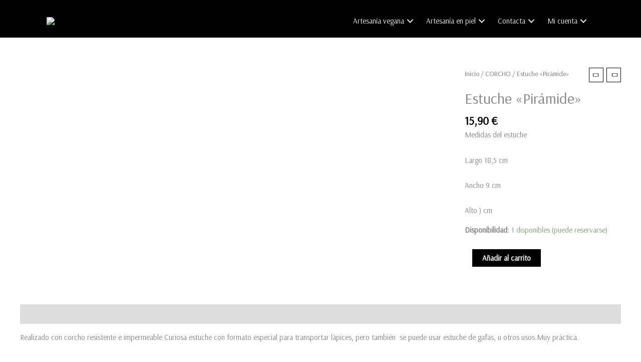

--- FILE ---
content_type: text/css
request_url: https://dragonflyartesania.com/wp-content/uploads/bb-plugin/cache/595-layout-partial.css?ver=67a3650bc75f7085301e56d258b58953
body_size: 5209
content:
.fl-node-5e06636c05279 > .fl-row-content-wrap {background-color: #000000;}.fl-node-5e0663726a43d > .fl-row-content-wrap:after {background-color: rgba(0,0,0,0.41);}.fl-node-5e0663726a43d > .fl-row-content-wrap {background-image: url(https://dragonflyartesania.com/wp-content/uploads/index-dragonflyartesania-vidrio-1024x576.jpg);background-repeat: no-repeat;background-position: center center;background-attachment: scroll;background-size: cover;border-style: solid;border-width: 0;background-clip: border-box;border-color: #000000;border-top-width: 5px;}.fl-node-5e0663726a43d .fl-row-content {max-width: 634px;}.fl-node-5e0663848a79c > .fl-row-content-wrap {background-color: #333333;}.fl-node-5e066148f306a {width: 33.33%;}.fl-node-5e066148f3081 {width: 33.33%;}.fl-node-5e066148f30ba {width: 33.33%;}.fl-node-5e0663848a72c {width: 100%;}.fl-node-5e06610b844f9 {width: 100%;}.fl-node-5e06610b844f9 > .fl-col-content {background-color: rgba(0,0,0,0.5);}.pp-infobox:before,.pp-infobox:after {content: " ";display: table;}.pp-infobox:after {clear: both;}.pp-infobox-wrap .pp-infobox-link {text-decoration: none;display: block;}.pp-infobox-title-prefix {display: block;}.pp-infobox-title-wrapper .pp-infobox-title {margin-bottom: 5px;margin-top: 0;}.pp-infobox-description p {margin-bottom: 15px;}.pp-infobox-description p:last-of-type {margin-bottom: 0 !important;}.pp-more-link {color: inherit;display: block;text-decoration: none;box-shadow: none;}.pp-infobox .pp-more-link {display: inline-block;}.pp-more-link:hover {text-decoration: none;}.pp-infobox-icon-inner .dashicons,.pp-infobox-icon-inner .dashicons-before:before {height: auto;width: auto;}.pp-infobox {border-width: 0;padding: 20px;text-align: center;-webkit-transition: all .3s linear;-moz-transition: all .3s linear;-ms-transition: all .3s linear;-o-transition: all .3s linear;transition: all .3s linear;}.pp-infobox-icon {border-width: 0;display: inline-block;margin: 0 auto;text-align: center;}.pp-infobox-icon-inner {display: table;}.pp-infobox-icon span {display: table-cell;vertical-align: middle;}.pp-infobox-image {margin: 0 auto 10px;text-align: center;}.pp-infobox-image img {border-width: 0;height: 2em;width: 2em;}.pp-infobox-image a {text-decoration: none !important;box-shadow: none !important;border: none !important;outline: none !important;}.pp-infobox-wrap .layout-1 {text-align: left;}.pp-infobox-wrap .layout-1 .pp-heading-wrapper {display: table;margin-bottom: 5px;}.pp-infobox-wrap .layout-1 .pp-icon-wrapper,.pp-infobox-wrap .layout-1 .pp-infobox-title-wrapper {display: table-cell;vertical-align: middle;}.pp-infobox-wrap .layout-1 .pp-infobox-title-wrapper .pp-infobox-title {margin-bottom: 0;margin-left: 10px;}.pp-infobox-wrap .layout-1 .pp-infobox-title-prefix {margin-bottom: 0;margin-left: 10px;}.pp-infobox-wrap .layout-1 .pp-heading-wrapper-inner {display: table-cell;vertical-align: middle;}.pp-infobox-wrap .layout-1 .pp-more-link.pp-title-link .pp-infobox-title-wrapper {display: block;}.pp-infobox-wrap .layout-2 {text-align: right;}.pp-infobox-wrap .layout-2 .pp-heading-wrapper {display: table;float: right;margin-bottom: 5px;}.pp-infobox-wrap .layout-2 .pp-icon-wrapper {float: right;}.pp-infobox-wrap .layout-2 .pp-infobox-title-wrapper,.pp-infobox-wrap .layout-2 .pp-icon-wrapper {display: table-cell;vertical-align: middle;}.pp-infobox-wrap .layout-2 .pp-infobox-title-wrapper .pp-infobox-title {margin-bottom: 0;margin-right: 10px;}.pp-infobox-wrap .layout-2 .pp-infobox-description {clear: both;}.pp-infobox-wrap .layout-2 .pp-header-wrapper-inner {display: table-cell;vertical-align: middle;}.pp-infobox-wrap .layout-2 .pp-more-link.pp-title-link .pp-infobox-title-wrapper {display: block;}.pp-infobox-wrap .layout-2 .pp-infobox-title-prefix {margin-bottom: 0;margin-right: 10px;}.pp-infobox-wrap .layout-3 {text-align: left;}.pp-infobox-wrap .layout-3-wrapper {display: flex;flex-direction: row;flex-wrap: wrap;align-items: flex-start;flex-shrink: 1;}.pp-infobox-wrap .layout-3 .pp-icon-wrapper {margin-right: 10px;}.pp-infobox-wrap .layout-3 .pp-heading-wrapper {flex: 1;}.pp-infobox-wrap .layout-4 {text-align: right;}.pp-infobox-wrap .layout-4-wrapper {display: flex;flex-direction: row;flex-wrap: wrap;align-items: flex-start;flex-shrink: 1;}.pp-infobox-wrap .layout-4 .pp-icon-wrapper {margin-left: 10px;}.pp-infobox-wrap .layout-4 .pp-heading-wrapper {flex: 1;}@media (max-width: 768px) {}.fl-col-group-equal-height .fl-node-5e066148f30f2,.fl-col-group-equal-height .fl-node-5e066148f30f2 .fl-module-content,.fl-col-group-equal-height .fl-node-5e066148f30f2 .fl-module-content .pp-infobox-wrap,.fl-col-group-equal-height .fl-node-5e066148f30f2 .fl-module-content .pp-infobox-wrap .pp-infobox,.fl-col-group-equal-height .fl-node-5e066148f30f2 .fl-module-content .pp-infobox-wrap > .pp-infobox-link,.fl-col-group-equal-height .fl-node-5e066148f30f2 .fl-module-content .pp-infobox-wrap > .pp-more-link {display: flex;-webkit-box-orient: vertical;-webkit-box-direction: normal;-webkit-flex-direction: column;-ms-flex-direction: column;flex-direction: column;flex-shrink: 1;min-width: 1px;max-width: 100%;-webkit-box-flex: 1 1 auto;-moz-box-flex: 1 1 auto;-webkit-flex: 1 1 auto;-ms-flex: 1 1 auto;flex: 1 1 auto;}.fl-col-group-equal-height .fl-node-5e066148f30f2.fl-visible-large,.fl-col-group-equal-height .fl-node-5e066148f30f2.fl-visible-medium,.fl-col-group-equal-height .fl-node-5e066148f30f2.fl-visible-mobile {display: none;}.fl-col-group-equal-height .fl-node-5e066148f30f2.fl-visible-desktop {display: flex;}.fl-col-group-equal-height.fl-col-group-align-center .fl-node-5e066148f30f2 .fl-module-content .pp-infobox-wrap .pp-infobox {justify-content: center;}.fl-col-group-equal-height.fl-col-group-align-top .fl-node-5e066148f30f2 .fl-module-content .pp-infobox-wrap .pp-infobox {justify-content: flex-start;}.fl-col-group-equal-height.fl-col-group-align-bottom .fl-node-5e066148f30f2 .fl-module-content .pp-infobox-wrap .pp-infobox {justify-content: flex-end;}@media only screen and (max-width: 1200px) {.fl-col-group-equal-height .fl-node-5e066148f30f2.fl-visible-desktop {display: none;}.fl-col-group-equal-height .fl-node-5e066148f30f2.fl-visible-large {display: flex;}}@media only screen and (max-width: 992px) {.fl-col-group-equal-height .fl-node-5e066148f30f2.fl-visible-desktop {display: none;}.fl-col-group-equal-height .fl-node-5e066148f30f2.fl-visible-large {display: none;}.fl-col-group-equal-height .fl-node-5e066148f30f2.fl-visible-medium {display: flex;}}@media only screen and (max-width: 768px) {.fl-col-group-equal-height .fl-node-5e066148f30f2.fl-visible-desktop {display: none;}.fl-col-group-equal-height .fl-node-5e066148f30f2.fl-visible-large {display: none;}.fl-col-group-equal-height .fl-node-5e066148f30f2.fl-visible-medium {display: none;}.fl-col-group-equal-height .fl-node-5e066148f30f2.fl-visible-mobile {display: flex;}}.fl-node-5e066148f30f2 .pp-infobox .pp-infobox-title-prefix {color: #f3f3f3;}.fl-node-5e066148f30f2 .pp-infobox-title-wrapper .pp-infobox-title {color: #f3f3f3;margin-top: 10px;margin-bottom: 10px;}.fl-node-5e066148f30f2 .pp-infobox-title-wrapper .pp-infobox-title a {color: #f3f3f3;}.fl-node-5e066148f30f2 .pp-infobox-description {color: #f3f3f3;}.fl-node-5e066148f30f2 .pp-infobox:hover .pp-infobox-title-prefix {}.fl-node-5e066148f30f2 .pp-infobox:hover .pp-infobox-title {}.fl-node-5e066148f30f2 .pp-infobox:hover .pp-infobox-title a {}.fl-node-5e066148f30f2 .pp-infobox:hover .pp-infobox-description {}.fl-node-5e066148f30f2 .pp-infobox-icon {padding: 0px;}.fl-node-5e066148f30f2 .pp-infobox-icon-inner span.pp-icon {color: #f3f3f3;}.fl-node-5e066148f30f2 .pp-infobox:hover .pp-infobox-icon {}.fl-node-5e066148f30f2 .pp-infobox:hover .pp-infobox-icon {}.fl-node-5e066148f30f2 .pp-infobox:hover .pp-infobox-icon span.pp-icon {}.fl-node-5e066148f30f2 .pp-infobox-icon-inner span.pp-icon,.fl-node-5e066148f30f2 .pp-infobox-image img {border-top-left-radius: px;border-top-right-radius: px;border-bottom-left-radius: px;border-bottom-right-radius: px;}.fl-node-5e066148f30f2 .pp-infobox-wrap .pp-infobox {text-align: center;}.fl-node-5e066148f30f2 .pp-infobox:hover {}.fl-node-5e066148f30f2 .pp-infobox .animated {-webkit-animation-duration: 500ms;-moz-animation-duration: 500ms;-o-animation-duration: 500ms;-ms-animation-duration: 500ms;animation-duration: 500ms;}.fl-node-5e066148f30f2 .pp-infobox-wrap .layout-3-wrapper,.fl-node-5e066148f30f2 .pp-infobox-wrap .layout-4-wrapper {}.fl-node-5e066148f30f2 .pp-infobox-wrap .layout-1 .pp-heading-wrapper,.fl-node-5e066148f30f2 .pp-infobox-wrap .layout-2 .pp-heading-wrapper {display: flex;align-items: center;}.fl-node-5e066148f30f2 .pp-infobox-wrap .layout-1 .pp-infobox-description,.fl-node-5e066148f30f2 .pp-infobox-wrap .layout-2 .pp-infobox-description {float: none;}.fl-node-5e066148f30f2 .pp-infobox-wrap .layout-1 .pp-heading-wrapper,.fl-node-5e066148f30f2 .pp-infobox-wrap .layout-2 .pp-heading-wrapper {margin: 0 auto;float: none;justify-content: center;}@media only screen and (max-width: 992px) {.fl-node-5e066148f30f2 .pp-infobox {text-align: center;}}@media only screen and (max-width: 768px) {.fl-node-5e066148f30f2 .pp-infobox-wrap .pp-infobox {text-align: center;}.fl-node-5e066148f30f2 .pp-infobox-wrap .layout-1 .pp-infobox-description,.fl-node-5e066148f30f2 .pp-infobox-wrap .layout-2 .pp-infobox-description {float: none;text-align: center;}.fl-node-5e066148f30f2 .pp-infobox-wrap .layout-1 .pp-heading-wrapper,.fl-node-5e066148f30f2 .pp-infobox-wrap .layout-2 .pp-heading-wrapper {margin: 0 auto;float: none;}.fl-node-5e066148f30f2 .pp-infobox-wrap .layout-3 .pp-heading-wrapper,.fl-node-5e066148f30f2 .pp-infobox-wrap .layout-3 .pp-icon-wrapper,.fl-node-5e066148f30f2 .pp-infobox-wrap .layout-4 .pp-heading-wrapper,.fl-node-5e066148f30f2 .pp-infobox-wrap .layout-4 .pp-icon-wrapper {flex: auto;}.fl-node-5e066148f30f2 .pp-infobox-wrap .layout-3 .layout-3-wrapper,.fl-node-5e066148f30f2 .pp-infobox-wrap .layout-4 .layout-4-wrapper,.fl-node-5e066148f30f2 .pp-infobox-wrap .layout-5 {text-align: center;}}@media only screen and (max-width: 480px) {.fl-node-5e066148f30f2 .pp-infobox-wrap .layout-3-wrapper,.fl-node-5e066148f30f2 .pp-infobox-wrap .layout-4-wrapper {flex-direction: column;align-items: center;}}.fl-node-5e066148f30f2 .pp-infobox-icon-inner span.pp-icon, .fl-node-5e066148f30f2 .pp-infobox-icon-inner span:before {font-size: 50px;}.fl-node-5e066148f30f2 .pp-infobox-icon-inner {width: 0px;height: 0px;}.fl-node-5e066148f30f2 .pp-infobox {padding-top: 20px;padding-right: 20px;padding-bottom: 20px;padding-left: 20px;}.fl-node-5e066148f30f2 .pp-infobox-wrap .layout-3 .pp-icon-wrapper {margin-right: 10px;}.fl-node-5e066148f30f2 .pp-infobox-wrap .layout-4 .pp-icon-wrapper {margin-left: 10px;}.fl-col-group-equal-height .fl-node-5e066148f312a,.fl-col-group-equal-height .fl-node-5e066148f312a .fl-module-content,.fl-col-group-equal-height .fl-node-5e066148f312a .fl-module-content .pp-infobox-wrap,.fl-col-group-equal-height .fl-node-5e066148f312a .fl-module-content .pp-infobox-wrap .pp-infobox,.fl-col-group-equal-height .fl-node-5e066148f312a .fl-module-content .pp-infobox-wrap > .pp-infobox-link,.fl-col-group-equal-height .fl-node-5e066148f312a .fl-module-content .pp-infobox-wrap > .pp-more-link {display: flex;-webkit-box-orient: vertical;-webkit-box-direction: normal;-webkit-flex-direction: column;-ms-flex-direction: column;flex-direction: column;flex-shrink: 1;min-width: 1px;max-width: 100%;-webkit-box-flex: 1 1 auto;-moz-box-flex: 1 1 auto;-webkit-flex: 1 1 auto;-ms-flex: 1 1 auto;flex: 1 1 auto;}.fl-col-group-equal-height .fl-node-5e066148f312a.fl-visible-large,.fl-col-group-equal-height .fl-node-5e066148f312a.fl-visible-medium,.fl-col-group-equal-height .fl-node-5e066148f312a.fl-visible-mobile {display: none;}.fl-col-group-equal-height .fl-node-5e066148f312a.fl-visible-desktop {display: flex;}.fl-col-group-equal-height.fl-col-group-align-center .fl-node-5e066148f312a .fl-module-content .pp-infobox-wrap .pp-infobox {justify-content: center;}.fl-col-group-equal-height.fl-col-group-align-top .fl-node-5e066148f312a .fl-module-content .pp-infobox-wrap .pp-infobox {justify-content: flex-start;}.fl-col-group-equal-height.fl-col-group-align-bottom .fl-node-5e066148f312a .fl-module-content .pp-infobox-wrap .pp-infobox {justify-content: flex-end;}@media only screen and (max-width: 1200px) {.fl-col-group-equal-height .fl-node-5e066148f312a.fl-visible-desktop {display: none;}.fl-col-group-equal-height .fl-node-5e066148f312a.fl-visible-large {display: flex;}}@media only screen and (max-width: 992px) {.fl-col-group-equal-height .fl-node-5e066148f312a.fl-visible-desktop {display: none;}.fl-col-group-equal-height .fl-node-5e066148f312a.fl-visible-large {display: none;}.fl-col-group-equal-height .fl-node-5e066148f312a.fl-visible-medium {display: flex;}}@media only screen and (max-width: 768px) {.fl-col-group-equal-height .fl-node-5e066148f312a.fl-visible-desktop {display: none;}.fl-col-group-equal-height .fl-node-5e066148f312a.fl-visible-large {display: none;}.fl-col-group-equal-height .fl-node-5e066148f312a.fl-visible-medium {display: none;}.fl-col-group-equal-height .fl-node-5e066148f312a.fl-visible-mobile {display: flex;}}.fl-node-5e066148f312a .pp-infobox .pp-infobox-title-prefix {color: #f3f3f3;}.fl-node-5e066148f312a .pp-infobox-title-wrapper .pp-infobox-title {color: #f3f3f3;margin-top: 10px;margin-bottom: 10px;}.fl-node-5e066148f312a .pp-infobox-title-wrapper .pp-infobox-title a {color: #f3f3f3;}.fl-node-5e066148f312a .pp-infobox-description {color: #f3f3f3;}.fl-node-5e066148f312a .pp-infobox:hover .pp-infobox-title-prefix {}.fl-node-5e066148f312a .pp-infobox:hover .pp-infobox-title {}.fl-node-5e066148f312a .pp-infobox:hover .pp-infobox-title a {}.fl-node-5e066148f312a .pp-infobox:hover .pp-infobox-description {}.fl-node-5e066148f312a .pp-infobox-icon {padding: 0px;}.fl-node-5e066148f312a .pp-infobox-icon-inner span.pp-icon {color: #f3f3f3;}.fl-node-5e066148f312a .pp-infobox:hover .pp-infobox-icon {}.fl-node-5e066148f312a .pp-infobox:hover .pp-infobox-icon {}.fl-node-5e066148f312a .pp-infobox:hover .pp-infobox-icon span.pp-icon {}.fl-node-5e066148f312a .pp-infobox-icon-inner span.pp-icon,.fl-node-5e066148f312a .pp-infobox-image img {border-top-left-radius: px;border-top-right-radius: px;border-bottom-left-radius: px;border-bottom-right-radius: px;}.fl-node-5e066148f312a .pp-infobox-wrap .pp-infobox {text-align: center;}.fl-node-5e066148f312a .pp-infobox:hover {}.fl-node-5e066148f312a .pp-infobox .animated {-webkit-animation-duration: 500ms;-moz-animation-duration: 500ms;-o-animation-duration: 500ms;-ms-animation-duration: 500ms;animation-duration: 500ms;}.fl-node-5e066148f312a .pp-infobox-wrap .layout-3-wrapper,.fl-node-5e066148f312a .pp-infobox-wrap .layout-4-wrapper {}.fl-node-5e066148f312a .pp-infobox-wrap .layout-1 .pp-heading-wrapper,.fl-node-5e066148f312a .pp-infobox-wrap .layout-2 .pp-heading-wrapper {display: flex;align-items: center;}.fl-node-5e066148f312a .pp-infobox-wrap .layout-1 .pp-infobox-description,.fl-node-5e066148f312a .pp-infobox-wrap .layout-2 .pp-infobox-description {float: none;}.fl-node-5e066148f312a .pp-infobox-wrap .layout-1 .pp-heading-wrapper,.fl-node-5e066148f312a .pp-infobox-wrap .layout-2 .pp-heading-wrapper {margin: 0 auto;float: none;justify-content: center;}@media only screen and (max-width: 992px) {.fl-node-5e066148f312a .pp-infobox {text-align: center;}}@media only screen and (max-width: 768px) {.fl-node-5e066148f312a .pp-infobox-wrap .pp-infobox {text-align: center;}.fl-node-5e066148f312a .pp-infobox-wrap .layout-1 .pp-infobox-description,.fl-node-5e066148f312a .pp-infobox-wrap .layout-2 .pp-infobox-description {float: none;text-align: center;}.fl-node-5e066148f312a .pp-infobox-wrap .layout-1 .pp-heading-wrapper,.fl-node-5e066148f312a .pp-infobox-wrap .layout-2 .pp-heading-wrapper {margin: 0 auto;float: none;}.fl-node-5e066148f312a .pp-infobox-wrap .layout-3 .pp-heading-wrapper,.fl-node-5e066148f312a .pp-infobox-wrap .layout-3 .pp-icon-wrapper,.fl-node-5e066148f312a .pp-infobox-wrap .layout-4 .pp-heading-wrapper,.fl-node-5e066148f312a .pp-infobox-wrap .layout-4 .pp-icon-wrapper {flex: auto;}.fl-node-5e066148f312a .pp-infobox-wrap .layout-3 .layout-3-wrapper,.fl-node-5e066148f312a .pp-infobox-wrap .layout-4 .layout-4-wrapper,.fl-node-5e066148f312a .pp-infobox-wrap .layout-5 {text-align: center;}}@media only screen and (max-width: 480px) {.fl-node-5e066148f312a .pp-infobox-wrap .layout-3-wrapper,.fl-node-5e066148f312a .pp-infobox-wrap .layout-4-wrapper {flex-direction: column;align-items: center;}}.fl-node-5e066148f312a .pp-infobox-icon-inner span.pp-icon, .fl-node-5e066148f312a .pp-infobox-icon-inner span:before {font-size: 50px;}.fl-node-5e066148f312a .pp-infobox-icon-inner {width: 0px;height: 0px;}.fl-node-5e066148f312a .pp-infobox {padding-top: 20px;padding-right: 20px;padding-bottom: 20px;padding-left: 20px;}.fl-node-5e066148f312a .pp-infobox-wrap .layout-3 .pp-icon-wrapper {margin-right: 10px;}.fl-node-5e066148f312a .pp-infobox-wrap .layout-4 .pp-icon-wrapper {margin-left: 10px;}.fl-col-group-equal-height .fl-node-5e066148f3162,.fl-col-group-equal-height .fl-node-5e066148f3162 .fl-module-content,.fl-col-group-equal-height .fl-node-5e066148f3162 .fl-module-content .pp-infobox-wrap,.fl-col-group-equal-height .fl-node-5e066148f3162 .fl-module-content .pp-infobox-wrap .pp-infobox,.fl-col-group-equal-height .fl-node-5e066148f3162 .fl-module-content .pp-infobox-wrap > .pp-infobox-link,.fl-col-group-equal-height .fl-node-5e066148f3162 .fl-module-content .pp-infobox-wrap > .pp-more-link {display: flex;-webkit-box-orient: vertical;-webkit-box-direction: normal;-webkit-flex-direction: column;-ms-flex-direction: column;flex-direction: column;flex-shrink: 1;min-width: 1px;max-width: 100%;-webkit-box-flex: 1 1 auto;-moz-box-flex: 1 1 auto;-webkit-flex: 1 1 auto;-ms-flex: 1 1 auto;flex: 1 1 auto;}.fl-col-group-equal-height .fl-node-5e066148f3162.fl-visible-large,.fl-col-group-equal-height .fl-node-5e066148f3162.fl-visible-medium,.fl-col-group-equal-height .fl-node-5e066148f3162.fl-visible-mobile {display: none;}.fl-col-group-equal-height .fl-node-5e066148f3162.fl-visible-desktop {display: flex;}.fl-col-group-equal-height.fl-col-group-align-center .fl-node-5e066148f3162 .fl-module-content .pp-infobox-wrap .pp-infobox {justify-content: center;}.fl-col-group-equal-height.fl-col-group-align-top .fl-node-5e066148f3162 .fl-module-content .pp-infobox-wrap .pp-infobox {justify-content: flex-start;}.fl-col-group-equal-height.fl-col-group-align-bottom .fl-node-5e066148f3162 .fl-module-content .pp-infobox-wrap .pp-infobox {justify-content: flex-end;}@media only screen and (max-width: 1200px) {.fl-col-group-equal-height .fl-node-5e066148f3162.fl-visible-desktop {display: none;}.fl-col-group-equal-height .fl-node-5e066148f3162.fl-visible-large {display: flex;}}@media only screen and (max-width: 992px) {.fl-col-group-equal-height .fl-node-5e066148f3162.fl-visible-desktop {display: none;}.fl-col-group-equal-height .fl-node-5e066148f3162.fl-visible-large {display: none;}.fl-col-group-equal-height .fl-node-5e066148f3162.fl-visible-medium {display: flex;}}@media only screen and (max-width: 768px) {.fl-col-group-equal-height .fl-node-5e066148f3162.fl-visible-desktop {display: none;}.fl-col-group-equal-height .fl-node-5e066148f3162.fl-visible-large {display: none;}.fl-col-group-equal-height .fl-node-5e066148f3162.fl-visible-medium {display: none;}.fl-col-group-equal-height .fl-node-5e066148f3162.fl-visible-mobile {display: flex;}}.fl-node-5e066148f3162 .pp-infobox .pp-infobox-title-prefix {color: #f3f3f3;}.fl-node-5e066148f3162 .pp-infobox-title-wrapper .pp-infobox-title {color: #f3f3f3;margin-top: 10px;margin-bottom: 10px;}.fl-node-5e066148f3162 .pp-infobox-title-wrapper .pp-infobox-title a {color: #f3f3f3;}.fl-node-5e066148f3162 .pp-infobox-description {color: #f3f3f3;}.fl-node-5e066148f3162 .pp-infobox:hover .pp-infobox-title-prefix {}.fl-node-5e066148f3162 .pp-infobox:hover .pp-infobox-title {}.fl-node-5e066148f3162 .pp-infobox:hover .pp-infobox-title a {}.fl-node-5e066148f3162 .pp-infobox:hover .pp-infobox-description {}.fl-node-5e066148f3162 .pp-infobox-icon {padding: 0px;}.fl-node-5e066148f3162 .pp-infobox-icon-inner span.pp-icon {color: #f3f3f3;}.fl-node-5e066148f3162 .pp-infobox:hover .pp-infobox-icon {}.fl-node-5e066148f3162 .pp-infobox:hover .pp-infobox-icon {}.fl-node-5e066148f3162 .pp-infobox:hover .pp-infobox-icon span.pp-icon {}.fl-node-5e066148f3162 .pp-infobox-icon-inner span.pp-icon,.fl-node-5e066148f3162 .pp-infobox-image img {border-top-left-radius: px;border-top-right-radius: px;border-bottom-left-radius: px;border-bottom-right-radius: px;}.fl-node-5e066148f3162 .pp-infobox-wrap .pp-infobox {text-align: center;}.fl-node-5e066148f3162 .pp-infobox:hover {}.fl-node-5e066148f3162 .pp-infobox .animated {-webkit-animation-duration: 500ms;-moz-animation-duration: 500ms;-o-animation-duration: 500ms;-ms-animation-duration: 500ms;animation-duration: 500ms;}.fl-node-5e066148f3162 .pp-infobox-wrap .layout-3-wrapper,.fl-node-5e066148f3162 .pp-infobox-wrap .layout-4-wrapper {}.fl-node-5e066148f3162 .pp-infobox-wrap .layout-1 .pp-heading-wrapper,.fl-node-5e066148f3162 .pp-infobox-wrap .layout-2 .pp-heading-wrapper {display: flex;align-items: center;}.fl-node-5e066148f3162 .pp-infobox-wrap .layout-1 .pp-infobox-description,.fl-node-5e066148f3162 .pp-infobox-wrap .layout-2 .pp-infobox-description {float: none;}.fl-node-5e066148f3162 .pp-infobox-wrap .layout-1 .pp-heading-wrapper,.fl-node-5e066148f3162 .pp-infobox-wrap .layout-2 .pp-heading-wrapper {margin: 0 auto;float: none;justify-content: center;}@media only screen and (max-width: 992px) {.fl-node-5e066148f3162 .pp-infobox {text-align: center;}}@media only screen and (max-width: 768px) {.fl-node-5e066148f3162 .pp-infobox-wrap .pp-infobox {text-align: center;}.fl-node-5e066148f3162 .pp-infobox-wrap .layout-1 .pp-infobox-description,.fl-node-5e066148f3162 .pp-infobox-wrap .layout-2 .pp-infobox-description {float: none;text-align: center;}.fl-node-5e066148f3162 .pp-infobox-wrap .layout-1 .pp-heading-wrapper,.fl-node-5e066148f3162 .pp-infobox-wrap .layout-2 .pp-heading-wrapper {margin: 0 auto;float: none;}.fl-node-5e066148f3162 .pp-infobox-wrap .layout-3 .pp-heading-wrapper,.fl-node-5e066148f3162 .pp-infobox-wrap .layout-3 .pp-icon-wrapper,.fl-node-5e066148f3162 .pp-infobox-wrap .layout-4 .pp-heading-wrapper,.fl-node-5e066148f3162 .pp-infobox-wrap .layout-4 .pp-icon-wrapper {flex: auto;}.fl-node-5e066148f3162 .pp-infobox-wrap .layout-3 .layout-3-wrapper,.fl-node-5e066148f3162 .pp-infobox-wrap .layout-4 .layout-4-wrapper,.fl-node-5e066148f3162 .pp-infobox-wrap .layout-5 {text-align: center;}}@media only screen and (max-width: 480px) {.fl-node-5e066148f3162 .pp-infobox-wrap .layout-3-wrapper,.fl-node-5e066148f3162 .pp-infobox-wrap .layout-4-wrapper {flex-direction: column;align-items: center;}}.fl-node-5e066148f3162 .pp-infobox-icon-inner span.pp-icon, .fl-node-5e066148f3162 .pp-infobox-icon-inner span:before {font-size: 50px;}.fl-node-5e066148f3162 .pp-infobox-icon-inner {width: 0px;height: 0px;}.fl-node-5e066148f3162 .pp-infobox {padding-top: 20px;padding-right: 20px;padding-bottom: 20px;padding-left: 20px;}.fl-node-5e066148f3162 .pp-infobox-wrap .layout-3 .pp-icon-wrapper {margin-right: 10px;}.fl-node-5e066148f3162 .pp-infobox-wrap .layout-4 .pp-icon-wrapper {margin-left: 10px;}.uabb-heading-wrapper .uabb-heading {padding: 0;margin: 0;}.uabb-module-content.uabb-heading-wrapper {position: relative;}.uabb-module-content .uabb-text-editor :not(a) {color: inherit;}.uabb-module-content .uabb-text-editor :not(i) {font-family: inherit;}.uabb-module-content .uabb-text-editor :not(h1):not(h2):not(h3):not(h4):not(h5):not(h6) {font-size: inherit;line-height: inherit;}.uabb-module-content .uabb-text-editor :not(h1):not(h2):not(h3):not(h4):not(h5):not(h6):not(strong):not(b):not(i) {font-weight: inherit;}.uabb-background-heading-wrap {z-index: 2;-webkit-box-orient: horizontal;-webkit-box-direction: normal;-webkit-flex-direction: row;-ms-flex-direction: row;flex-direction: row;}.uabb-background-heading-wrap::before {position: absolute;top: 50%;left: 0;z-index: 0;display: block;color: rgba(0, 0, 0, 0.09);content: attr(data-background-text);font-size: 100px;-webkit-transform: translateY(-50%);-ms-transform: translateY(-50%);transform: translateY(-50%);}.uabb-module-content.uabb-heading-wrapper.uabb-heading-align-center .uabb-background-heading-wrap:before {top: 40%;left: 50%;-webkit-transform: translateX(-50%) translateY(-50%);-ms-transform: translateX(-50%) translateY(-50%);transform: translateX(-50%) translateY(-50%);}.uabb-module-content.uabb-heading-wrapper.uabb-heading-align-right .uabb-background-heading-wrap:before {right: 0;left: auto;}.uabb-heading-wrapper .uabb-heading a,.uabb-heading a,.uabb-heading a:hover,.uabb-heading a:focus,.uabb-heading a:active {text-decoration: none;}.uabb-heading-align-left .uabb-heading,.uabb-heading-align-left .uabb-subheading,.uabb-heading-align-left .uabb-subheading *,.uabb-module-content.uabb-heading-wrapper.uabb-heading-align-left .uabb-background-heading-wrap {text-align: left;}.uabb-heading-align-center .uabb-heading,.uabb-heading-align-center .uabb-subheading,.uabb-heading-align-center .uabb-subheading *,.uabb-module-content.uabb-heading-wrapper.uabb-heading-align-center .uabb-background-heading-wrap {text-align: center;}.uabb-heading-align-right .uabb-heading,.uabb-heading-align-right .uabb-subheading,.uabb-heading-align-right .uabb-subheading *,.uabb-module-content.uabb-heading-wrapper.uabb-heading-align-right .uabb-background-heading-wrap {text-align: right;}.uabb-heading-wrapper .uabb-subheading * {margin: 0;}.fl-node-5e06610b84533 .uabb-heading .uabb-heading-text {}.fl-node-5e06610b84533 .uabb-heading .uabb-heading-text {}.fl-node-5e06610b84533 .uabb-heading-wrapper .uabb-heading {margin-top: 0px;margin-bottom: 15px;}.fl-node-5e06610b84533 .uabb-subheading {margin-top: 15px;margin-bottom: 0px;}.fl-node-5e06610b84533 .fl-module-content.fl-node-content .uabb-heading,.fl-node-5e06610b84533 .fl-module-content.fl-node-content .uabb-heading .uabb-heading-text,.fl-node-5e06610b84533 .fl-module-content.fl-node-content .uabb-heading * {color: #f3f3f3;}.fl-node-5e06610b84533 .fl-module-content.fl-node-content .uabb-module-content .uabb-text-editor {color: #ffffff;}.fl-node-5e06610b84533 .uabb-module-content.uabb-heading-wrapper .uabb-background-heading-wrap::before {color: ;}@media ( max-width: 992px ) {.fl-node-5e06610b84533 .uabb-responsive-medsmall .uabb-side-left,.fl-node-5e06610b84533 .uabb-responsive-medsmall .uabb-side-right {width: 20%;}.fl-node-5e06610b84533 .uabb-responsive-medsmall .uabb-divider-content h3 {white-space: normal;}.fl-node-5e06610b84533 .uabb-heading .uabb-heading-text {}.uabb-background-heading-wrap::before {-webkit-transform: translateY(-50%);-ms-transform: translateY(-50%);transform: translateY(-50%);}}@media ( max-width: 768px ) {.fl-node-5e06610b84533 .uabb-responsive-mobile .uabb-side-left,.fl-node-5e06610b84533 .uabb-responsive-mobile .uabb-side-right,.fl-node-5e06610b84533 .uabb-responsive-medsmall .uabb-side-left,.fl-node-5e06610b84533 .uabb-responsive-medsmall .uabb-side-right {width: 10%;}.fl-node-5e06610b84533 .uabb-responsive-mobile .uabb-divider-content h3 {white-space: normal;}.fl-node-5e06610b84533 .uabb-heading .uabb-heading-text {}.fl-node-5e06610b84533 .uabb-heading-wrapper .uabb-heading,.fl-node-5e06610b84533 .uabb-heading-wrapper .uabb-subheading,.fl-node-5e06610b84533 .uabb-heading-wrapper .uabb-subheading * {text-align: center;}.uabb-background-heading-wrap::before {-webkit-transform: translateY(-50%);-ms-transform: translateY(-50%);transform: translateY(-50%);}}.fl-node-5e06610b84533 .uabb-heading-wrapper .uabb-heading,.fl-node-5e06610b84533 .uabb-heading-wrapper .uabb-heading .uabb-heading-text {text-align: center;}.fl-node-5e06610b84533 .uabb-text-editor.uabb-text-editor, .fl-node-5e06610b84533 .uabb-text-editor.uabb-text-editor p {text-align: left;}.fl-button:is(a, button) {cursor: pointer;}.fl-node-5e06610b8456d.fl-button-wrap, .fl-node-5e06610b8456d .fl-button-wrap {text-align: center;}.fl-builder-content .fl-node-5e06610b8456d .fl-button:is(a, button), .fl-builder-content .fl-node-5e06610b8456d a.fl-button:visited, .fl-page .fl-builder-content .fl-node-5e06610b8456d .fl-button:is(a, button), .fl-page .fl-builder-content .fl-node-5e06610b8456d a.fl-button:visited {border: 1px solid #000000;background-color: #000000;}.fl-builder-content .fl-node-5e06610b8456d .fl-button:is(a, button):hover, .fl-builder-content .fl-node-5e06610b8456d .fl-button:is(a, button):focus, .fl-page .fl-builder-content .fl-node-5e06610b8456d .fl-button:is(a, button):hover, .fl-page .fl-builder-content .fl-node-5e06610b8456d .fl-button:is(a, button):focus {border: 1px solid #000000;}.fl-builder-content .fl-node-5e06610b8456d .fl-button:is(a, button), .fl-builder-content .fl-node-5e06610b8456d a.fl-button:visited, .fl-builder-content .fl-node-5e06610b8456d .fl-button:is(a, button):hover, .fl-builder-content .fl-node-5e06610b8456d .fl-button:is(a, button):focus, .fl-page .fl-builder-content .fl-node-5e06610b8456d .fl-button:is(a, button), .fl-page .fl-builder-content .fl-node-5e06610b8456d a.fl-button:visited, .fl-page .fl-builder-content .fl-node-5e06610b8456d .fl-button:is(a, button):hover, .fl-page .fl-builder-content .fl-node-5e06610b8456d .fl-button:is(a, button):focus {border-style: solid;border-width: 0;background-clip: border-box;border-color: #f3f3f3;border-top-width: 1px;border-right-width: 1px;border-bottom-width: 1px;border-left-width: 1px;border-top-left-radius: 0px;border-top-right-radius: 0px;border-bottom-left-radius: 0px;border-bottom-right-radius: 0px;}.fl-builder-content .fl-node-5e06610b8456d .fl-button:is(a, button):hover, .fl-page .fl-builder-content .fl-node-5e06610b8456d .fl-button:is(a, button):hover, .fl-page .fl-builder-content .fl-node-5e06610b8456d .fl-button:is(a, button):hover, .fl-page .fl-page .fl-builder-content .fl-node-5e06610b8456d .fl-button:is(a, button):hover {background-color: #000000;}.fl-builder-content .fl-node-5e06610b8456d .fl-button:is(a, button), .fl-builder-content .fl-node-5e06610b8456d a.fl-button:visited, .fl-builder-content .fl-node-5e06610b8456d .fl-button:is(a, button) *, .fl-builder-content .fl-node-5e06610b8456d a.fl-button:visited *, .fl-page .fl-builder-content .fl-node-5e06610b8456d .fl-button:is(a, button), .fl-page .fl-builder-content .fl-node-5e06610b8456d a.fl-button:visited, .fl-page .fl-builder-content .fl-node-5e06610b8456d .fl-button:is(a, button) *, .fl-page .fl-builder-content .fl-node-5e06610b8456d a.fl-button:visited * {color: #ffffff;}.fl-builder-content .fl-node-5e06610b8456d .fl-button:is(a, button), .fl-builder-content .fl-node-5e06610b8456d .fl-button:is(a, button) * {transition: none;-moz-transition: none;-webkit-transition: none;-o-transition: none;}@media(max-width: 992px) {.fl-node-5e06610b8456d.fl-button-wrap, .fl-node-5e06610b8456d .fl-button-wrap {text-align: left;}}.fl-col-group-equal-height.fl-col-group-align-bottom .fl-col-content {-webkit-justify-content: flex-end;justify-content: flex-end;-webkit-box-align: end; -webkit-box-pack: end;-ms-flex-pack: end;}.uabb-module-content h1,.uabb-module-content h2,.uabb-module-content h3,.uabb-module-content h4,.uabb-module-content h5,.uabb-module-content h6 {margin: 0;clear: both;}.fl-module-content a,.fl-module-content a:hover,.fl-module-content a:focus {text-decoration: none;}.uabb-row-separator {position: absolute;width: 100%;left: 0;}.uabb-top-row-separator {top: 0;bottom: auto}.uabb-bottom-row-separator {top: auto;bottom: 0;}.fl-builder-content-editing .fl-visible-medium.uabb-row,.fl-builder-content-editing .fl-visible-medium-mobile.uabb-row,.fl-builder-content-editing .fl-visible-mobile.uabb-row {display: none !important;}@media (max-width: 992px) {.fl-builder-content-editing .fl-visible-desktop.uabb-row,.fl-builder-content-editing .fl-visible-mobile.uabb-row {display: none !important;}.fl-builder-content-editing .fl-visible-desktop-medium.uabb-row,.fl-builder-content-editing .fl-visible-medium.uabb-row,.fl-builder-content-editing .fl-visible-medium-mobile.uabb-row {display: block !important;}}@media (max-width: 768px) {.fl-builder-content-editing .fl-visible-desktop.uabb-row,.fl-builder-content-editing .fl-visible-desktop-medium.uabb-row,.fl-builder-content-editing .fl-visible-medium.uabb-row {display: none !important;}.fl-builder-content-editing .fl-visible-medium-mobile.uabb-row,.fl-builder-content-editing .fl-visible-mobile.uabb-row {display: block !important;}}.fl-responsive-preview-content .fl-builder-content-editing {overflow-x: hidden;overflow-y: visible;}.uabb-row-separator svg {width: 100%;}.uabb-top-row-separator.uabb-has-svg svg {position: absolute;padding: 0;margin: 0;left: 50%;top: -1px;bottom: auto;-webkit-transform: translateX(-50%);-ms-transform: translateX(-50%);transform: translateX(-50%);}.uabb-bottom-row-separator.uabb-has-svg svg {position: absolute;padding: 0;margin: 0;left: 50%;bottom: -1px;top: auto;-webkit-transform: translateX(-50%);-ms-transform: translateX(-50%);transform: translateX(-50%);}.uabb-bottom-row-separator.uabb-has-svg .uasvg-wave-separator {bottom: 0;}.uabb-top-row-separator.uabb-has-svg .uasvg-wave-separator {top: 0;}.uabb-bottom-row-separator.uabb-svg-triangle svg,.uabb-bottom-row-separator.uabb-xlarge-triangle svg,.uabb-top-row-separator.uabb-xlarge-triangle-left svg,.uabb-bottom-row-separator.uabb-svg-circle svg,.uabb-top-row-separator.uabb-slime-separator svg,.uabb-top-row-separator.uabb-grass-separator svg,.uabb-top-row-separator.uabb-grass-bend-separator svg,.uabb-bottom-row-separator.uabb-mul-triangles-separator svg,.uabb-top-row-separator.uabb-wave-slide-separator svg,.uabb-top-row-separator.uabb-pine-tree-separator svg,.uabb-top-row-separator.uabb-pine-tree-bend-separator svg,.uabb-bottom-row-separator.uabb-stamp-separator svg,.uabb-bottom-row-separator.uabb-xlarge-circle svg,.uabb-top-row-separator.uabb-wave-separator svg{left: 50%;-webkit-transform: translateX(-50%) scaleY(-1); -moz-transform: translateX(-50%) scaleY(-1);-ms-transform: translateX(-50%) scaleY(-1); -o-transform: translateX(-50%) scaleY(-1);transform: translateX(-50%) scaleY(-1);}.uabb-bottom-row-separator.uabb-big-triangle svg {left: 50%;-webkit-transform: scale(1) scaleY(-1) translateX(-50%); -moz-transform: scale(1) scaleY(-1) translateX(-50%);-ms-transform: scale(1) scaleY(-1) translateX(-50%); -o-transform: scale(1) scaleY(-1) translateX(-50%);transform: scale(1) scaleY(-1) translateX(-50%);}.uabb-top-row-separator.uabb-big-triangle svg {left: 50%;-webkit-transform: translateX(-50%) scale(1); -moz-transform: translateX(-50%) scale(1);-ms-transform: translateX(-50%) scale(1); -o-transform: translateX(-50%) scale(1);transform: translateX(-50%) scale(1);}.uabb-top-row-separator.uabb-xlarge-triangle-right svg {left: 50%;-webkit-transform: translateX(-50%) scale(-1); -moz-transform: translateX(-50%) scale(-1);-ms-transform: translateX(-50%) scale(-1); -o-transform: translateX(-50%) scale(-1);transform: translateX(-50%) scale(-1);}.uabb-bottom-row-separator.uabb-xlarge-triangle-right svg {left: 50%;-webkit-transform: translateX(-50%) scaleX(-1); -moz-transform: translateX(-50%) scaleX(-1);-ms-transform: translateX(-50%) scaleX(-1); -o-transform: translateX(-50%) scaleX(-1);transform: translateX(-50%) scaleX(-1);}.uabb-top-row-separator.uabb-curve-up-separator svg {left: 50%; -webkit-transform: translateX(-50%) scaleY(-1); -moz-transform: translateX(-50%) scaleY(-1);-ms-transform: translateX(-50%) scaleY(-1); -o-transform: translateX(-50%) scaleY(-1);transform: translateX(-50%) scaleY(-1);}.uabb-top-row-separator.uabb-curve-down-separator svg {left: 50%;-webkit-transform: translateX(-50%) scale(-1); -moz-transform: translateX(-50%) scale(-1);-ms-transform: translateX(-50%) scale(-1); -o-transform: translateX(-50%) scale(-1);transform: translateX(-50%) scale(-1);}.uabb-bottom-row-separator.uabb-curve-down-separator svg {left: 50%;-webkit-transform: translateX(-50%) scaleX(-1); -moz-transform: translateX(-50%) scaleX(-1);-ms-transform: translateX(-50%) scaleX(-1); -o-transform: translateX(-50%) scaleX(-1);transform: translateX(-50%) scaleX(-1);}.uabb-top-row-separator.uabb-tilt-left-separator svg {left: 50%;-webkit-transform: translateX(-50%) scale(-1); -moz-transform: translateX(-50%) scale(-1);-ms-transform: translateX(-50%) scale(-1); -o-transform: translateX(-50%) scale(-1);transform: translateX(-50%) scale(-1);}.uabb-top-row-separator.uabb-tilt-right-separator svg{left: 50%;-webkit-transform: translateX(-50%) scaleY(-1); -moz-transform: translateX(-50%) scaleY(-1);-ms-transform: translateX(-50%) scaleY(-1); -o-transform: translateX(-50%) scaleY(-1);transform: translateX(-50%) scaleY(-1);}.uabb-bottom-row-separator.uabb-tilt-left-separator svg {left: 50%;-webkit-transform: translateX(-50%); -moz-transform: translateX(-50%);-ms-transform: translateX(-50%); -o-transform: translateX(-50%);transform: translateX(-50%);}.uabb-bottom-row-separator.uabb-tilt-right-separator svg {left: 50%;-webkit-transform: translateX(-50%) scaleX(-1); -moz-transform: translateX(-50%) scaleX(-1);-ms-transform: translateX(-50%) scaleX(-1); -o-transform: translateX(-50%) scaleX(-1);transform: translateX(-50%) scaleX(-1);}.uabb-top-row-separator.uabb-tilt-left-separator,.uabb-top-row-separator.uabb-tilt-right-separator {top: 0;}.uabb-bottom-row-separator.uabb-tilt-left-separator,.uabb-bottom-row-separator.uabb-tilt-right-separator {bottom: 0;}.uabb-top-row-separator.uabb-arrow-outward-separator svg,.uabb-top-row-separator.uabb-arrow-inward-separator svg,.uabb-top-row-separator.uabb-cloud-separator svg,.uabb-top-row-separator.uabb-multi-triangle svg {left: 50%;-webkit-transform: translateX(-50%) scaleY(-1); -moz-transform: translateX(-50%) scaleY(-1);-ms-transform: translateX(-50%) scaleY(-1); -o-transform: translateX(-50%) scaleY(-1);transform: translateX(-50%) scaleY(-1);}.uabb-bottom-row-separator.uabb-multi-triangle svg {bottom: -2px;}.uabb-row-separator.uabb-round-split:after,.uabb-row-separator.uabb-round-split:before {left: 0;width: 50%;background: inherit inherit/inherit inherit inherit inherit;content: '';position: absolute}.uabb-button-wrap a,.uabb-button-wrap a:visited {display: inline-block;font-size: 16px;line-height: 18px;text-decoration: none;text-shadow: none;}.fl-builder-content .uabb-button:hover {text-decoration: none;}.fl-builder-content .uabb-button-width-full .uabb-button {display: block;text-align: center;}.uabb-button-width-custom .uabb-button {display: inline-block;text-align: center;max-width: 100%;}.fl-builder-content .uabb-button-left {text-align: left;}.fl-builder-content .uabb-button-center {text-align: center;}.fl-builder-content .uabb-infobox .uabb-button-center,.fl-builder-content .uabb-modal-action-wrap .uabb-button-center,.fl-builder-content .uabb-ultb3-box .uabb-button-center,.fl-builder-content .uabb-slide-down .uabb-button-center,.fl-builder-content .uabb-blog-post-content .uabb-button-center,.fl-builder-content .uabb-cta-wrap .uabb-button-center,.fl-builder-content .fl-module-uabb-off-canvas .uabb-button-wrap .uabb-button-center{text-align: inherit;}.fl-builder-content .uabb-button-right {text-align: right;}.fl-builder-content .uabb-button i,.fl-builder-content .uabb-button i:before {font-size: 1em;height: 1em;line-height: 1em;width: 1em;}.uabb-button .uabb-button-icon-after {margin-left: 8px;margin-right: 0;}.uabb-button .uabb-button-icon-before {margin-left: 0;margin-right: 8px;}.uabb-button .uabb-button-icon-no-text {margin: 0;}.uabb-button-has-icon .uabb-button-text {vertical-align: middle;}.uabb-icon-wrap {display: inline-block;}.uabb-icon a {text-decoration: none;}.uabb-icon i {display: block;}.uabb-icon i:before {border: none !important;background: none !important;}.uabb-icon-text {display: table-cell;text-align: left;padding-left: 15px;vertical-align: middle;}.uabb-icon-text *:last-child {margin: 0 !important;padding: 0 !important;}.uabb-icon-text a {text-decoration: none;}.uabb-photo {line-height: 0;position: relative;z-index: 2;}.uabb-photo-align-left {text-align: left;}.uabb-photo-align-center {text-align: center;}.uabb-photo-align-right {text-align: right;}.uabb-photo-content {border-radius: 0;display: inline-block;line-height: 0;position: relative;max-width: 100%;overflow: hidden;}.uabb-photo-content img {border-radius: inherit;display: inline;height: auto;max-width: 100%;width: auto;}.fl-builder-content .uabb-photo-crop-circle img {-webkit-border-radius: 100%;-moz-border-radius: 100%;border-radius: 100%;}.fl-builder-content .uabb-photo-crop-square img {-webkit-border-radius: 0;-moz-border-radius: 0;border-radius: 0;}.uabb-photo-caption {font-size: 13px;line-height: 18px;overflow: hidden;text-overflow: ellipsis;white-space: nowrap;}.uabb-photo-caption-below {padding-bottom: 20px;padding-top: 10px;}.uabb-photo-caption-hover {background: rgba(0,0,0,0.7);bottom: 0;color: #fff;left: 0;opacity: 0;visibility: hidden;filter: alpha(opacity = 0);padding: 10px 15px;position: absolute;right: 0;-webkit-transition:visibility 200ms linear;-moz-transition:visibility 200ms linear;transition:visibility 200ms linear;}.uabb-photo-content:hover .uabb-photo-caption-hover {opacity: 100;visibility: visible;}.uabb-active-btn {background: #1e8cbe;border-color: #0074a2;-webkit-box-shadow: inset 0 1px 0 rgba(120,200,230,.6);box-shadow: inset 0 1px 0 rgba(120,200,230,.6);color: white;}.fl-builder-bar .fl-builder-add-content-button {display: block !important;opacity: 1 !important;}.uabb-imgicon-wrap .uabb-icon {display: block;}.uabb-imgicon-wrap .uabb-icon i{float: none;}.uabb-imgicon-wrap .uabb-image {line-height: 0;position: relative;}.uabb-imgicon-wrap .uabb-image-align-left {text-align: left;}.uabb-imgicon-wrap .uabb-image-align-center {text-align: center;}.uabb-imgicon-wrap .uabb-image-align-right {text-align: right;}.uabb-imgicon-wrap .uabb-image-content {display: inline-block;border-radius: 0;line-height: 0;position: relative;max-width: 100%;}.uabb-imgicon-wrap .uabb-image-content img {display: inline;height: auto !important;max-width: 100%;width: auto;border-radius: inherit;box-shadow: none;box-sizing: content-box;}.fl-builder-content .uabb-imgicon-wrap .uabb-image-crop-circle img {-webkit-border-radius: 100%;-moz-border-radius: 100%;border-radius: 100%;}.fl-builder-content .uabb-imgicon-wrap .uabb-image-crop-square img {-webkit-border-radius: 0;-moz-border-radius: 0;border-radius: 0;}.uabb-creative-button-wrap a,.uabb-creative-button-wrap a:visited {background: #fafafa;border: 1px solid #ccc;color: #333;display: inline-block;vertical-align: middle;text-align: center;overflow: hidden;text-decoration: none;text-shadow: none;box-shadow: none;position: relative;-webkit-transition: all 200ms linear; -moz-transition: all 200ms linear;-ms-transition: all 200ms linear; -o-transition: all 200ms linear;transition: all 200ms linear;}.uabb-creative-button-wrap a:focus {text-decoration: none;text-shadow: none;box-shadow: none;}.uabb-creative-button-wrap a .uabb-creative-button-text,.uabb-creative-button-wrap a .uabb-creative-button-icon,.uabb-creative-button-wrap a:visited .uabb-creative-button-text,.uabb-creative-button-wrap a:visited .uabb-creative-button-icon {-webkit-transition: all 200ms linear; -moz-transition: all 200ms linear;-ms-transition: all 200ms linear; -o-transition: all 200ms linear;transition: all 200ms linear;}.uabb-creative-button-wrap a:hover {text-decoration: none;}.uabb-creative-button-wrap .uabb-creative-button-width-full .uabb-creative-button {display: block;text-align: center;}.uabb-creative-button-wrap .uabb-creative-button-width-custom .uabb-creative-button {display: inline-block;text-align: center;max-width: 100%;}.uabb-creative-button-wrap .uabb-creative-button-left {text-align: left;}.uabb-creative-button-wrap .uabb-creative-button-center {text-align: center;}.uabb-creative-button-wrap .uabb-creative-button-right {text-align: right;}.uabb-creative-button-wrap .uabb-creative-button i {font-size: 1.3em;height: auto;vertical-align: middle;width: auto;}.uabb-creative-button-wrap .uabb-creative-button .uabb-creative-button-icon-after {margin-left: 8px;margin-right: 0;}.uabb-creative-button-wrap .uabb-creative-button .uabb-creative-button-icon-before {margin-right: 8px;margin-left: 0;}.uabb-creative-button-wrap.uabb-creative-button-icon-no-text .uabb-creative-button i {margin: 0;}.uabb-creative-button-wrap .uabb-creative-button-has-icon .uabb-creative-button-text {vertical-align: middle;}.uabb-creative-button-wrap a,.uabb-creative-button-wrap a:visited {padding: 12px 24px;}.uabb-creative-button.uabb-creative-transparent-btn {background: transparent;}.uabb-creative-button.uabb-creative-transparent-btn:after {content: '';position: absolute;z-index: 1;-webkit-transition: all 200ms linear; -moz-transition: all 200ms linear;-ms-transition: all 200ms linear; -o-transition: all 200ms linear;transition: all 200ms linear;}.uabb-transparent-fill-top-btn:after,.uabb-transparent-fill-bottom-btn:after {width: 100%;height: 0;left: 0;}.uabb-transparent-fill-top-btn:after {top: 0;}.uabb-transparent-fill-bottom-btn:after {bottom: 0;}.uabb-transparent-fill-left-btn:after,.uabb-transparent-fill-right-btn:after {width: 0;height: 100%;top: 0;}.uabb-transparent-fill-left-btn:after {left: 0;}.uabb-transparent-fill-right-btn:after {right: 0;}.uabb-transparent-fill-center-btn:after{width: 0;height: 100%;top: 50%;left: 50%;-webkit-transform: translateX(-50%) translateY(-50%); -moz-transform: translateX(-50%) translateY(-50%);-ms-transform: translateX(-50%) translateY(-50%); -o-transform: translateX(-50%) translateY(-50%);transform: translateX(-50%) translateY(-50%);}.uabb-transparent-fill-diagonal-btn:after,.uabb-transparent-fill-horizontal-btn:after {width: 100%;height: 0;top: 50%;left: 50%;}.uabb-transparent-fill-diagonal-btn{overflow: hidden;}.uabb-transparent-fill-diagonal-btn:after{-webkit-transform: translateX(-50%) translateY(-50%) rotate( 45deg ); -moz-transform: translateX(-50%) translateY(-50%) rotate( 45deg );-ms-transform: translateX(-50%) translateY(-50%) rotate( 45deg ); -o-transform: translateX(-50%) translateY(-50%) rotate( 45deg );transform: translateX(-50%) translateY(-50%) rotate( 45deg );}.uabb-transparent-fill-horizontal-btn:after{-webkit-transform: translateX(-50%) translateY(-50%); -moz-transform: translateX(-50%) translateY(-50%);-ms-transform: translateX(-50%) translateY(-50%); -o-transform: translateX(-50%) translateY(-50%);transform: translateX(-50%) translateY(-50%);}.uabb-creative-button-wrap .uabb-creative-threed-btn.uabb-threed_down-btn,.uabb-creative-button-wrap .uabb-creative-threed-btn.uabb-threed_up-btn,.uabb-creative-button-wrap .uabb-creative-threed-btn.uabb-threed_left-btn,.uabb-creative-button-wrap .uabb-creative-threed-btn.uabb-threed_right-btn {-webkit-transition: none; -moz-transition: none;-ms-transition: none; -o-transition: none;transition: none;}.perspective {-webkit-perspective: 800px; -moz-perspective: 800px;perspective: 800px;margin: 0;}.uabb-creative-button.uabb-creative-threed-btn:after {content: '';position: absolute;z-index: -1;-webkit-transition: all 200ms linear; -moz-transition: all 200ms linear;transition: all 200ms linear;}.uabb-creative-button.uabb-creative-threed-btn {outline: 1px solid transparent;-webkit-transform-style: preserve-3d; -moz-transform-style: preserve-3d;transform-style: preserve-3d;}.uabb-creative-threed-btn.uabb-animate_top-btn:after {height: 40%;left: 0;top: -40%;width: 100%;-webkit-transform-origin: 0% 100%; -moz-transform-origin: 0% 100%;transform-origin: 0% 100%;-webkit-transform: rotateX(90deg); -moz-transform: rotateX(90deg);transform: rotateX(90deg);}.uabb-creative-threed-btn.uabb-animate_bottom-btn:after {width: 100%;height: 40%;left: 0;top: 100%;-webkit-transform-origin: 0% 0%; -moz-transform-origin: 0% 0%;-ms-transform-origin: 0% 0%;transform-origin: 0% 0%;-webkit-transform: rotateX(-90deg); -moz-transform: rotateX(-90deg);-ms-transform: rotateX(-90deg);transform: rotateX(-90deg);}.uabb-creative-threed-btn.uabb-animate_left-btn:after {width: 20%;height: 100%;left: -20%;top: 0;-webkit-transform-origin: 100% 0%; -moz-transform-origin: 100% 0%;-ms-transform-origin: 100% 0%;transform-origin: 100% 0%;-webkit-transform: rotateY(-60deg); -moz-transform: rotateY(-60deg);-ms-transform: rotateY(-60deg);transform: rotateY(-60deg);}.uabb-creative-threed-btn.uabb-animate_right-btn:after {width: 20%;height: 100%;left: 104%;top: 0;-webkit-transform-origin: 0% 0%; -moz-transform-origin: 0% 0%;-ms-transform-origin: 0% 0%;transform-origin: 0% 0%;-webkit-transform: rotateY(120deg); -moz-transform: rotateY(120deg);-ms-transform: rotateY(120deg);transform: rotateY(120deg);}.uabb-animate_top-btn:hover{-webkit-transform: rotateX(-15deg); -moz-transform: rotateX(-15deg);-ms-transform: rotateX(-15deg); -o-transform: rotateX(-15deg);transform: rotateX(-15deg);}.uabb-animate_bottom-btn:hover{-webkit-transform: rotateX(15deg); -moz-transform: rotateX(15deg);-ms-transform: rotateX(15deg); -o-transform: rotateX(15deg);transform: rotateX(15deg);}.uabb-animate_left-btn:hover{-webkit-transform: rotateY(6deg); -moz-transform: rotateY(6deg);-ms-transform: rotateY(6deg); -o-transform: rotateY(6deg);transform: rotateY(6deg);}.uabb-animate_right-btn:hover{-webkit-transform: rotateY(-6deg); -moz-transform: rotateY(-6deg);-ms-transform: rotateY(-6deg); -o-transform: rotateY(-6deg);transform: rotateY(-6deg);}.uabb-creative-flat-btn.uabb-animate_to_right-btn,.uabb-creative-flat-btn.uabb-animate_to_left-btn,.uabb-creative-flat-btn.uabb-animate_from_top-btn,.uabb-creative-flat-btn.uabb-animate_from_bottom-btn {overflow: hidden;position: relative;}.uabb-creative-flat-btn.uabb-animate_to_right-btn i,.uabb-creative-flat-btn.uabb-animate_to_left-btn i,.uabb-creative-flat-btn.uabb-animate_from_top-btn i,.uabb-creative-flat-btn.uabb-animate_from_bottom-btn i {bottom: 0;height: 100%;margin: 0;opacity: 1;position: absolute;right: 0;width: 100%;-webkit-transition: all 200ms linear; -moz-transition: all 200ms linear;transition: all 200ms linear;-webkit-transform: translateY(0); -moz-transform: translateY(0); -o-transform: translateY(0);-ms-transform: translateY(0);transform: translateY(0);}.uabb-creative-flat-btn.uabb-animate_to_right-btn .uabb-button-text,.uabb-creative-flat-btn.uabb-animate_to_left-btn .uabb-button-text,.uabb-creative-flat-btn.uabb-animate_from_top-btn .uabb-button-text,.uabb-creative-flat-btn.uabb-animate_from_bottom-btn .uabb-button-text {display: inline-block;width: 100%;height: 100%;-webkit-transition: all 200ms linear; -moz-transition: all 200ms linear;-ms-transition: all 200ms linear; -o-transition: all 200ms linear;transition: all 200ms linear;-webkit-backface-visibility: hidden; -moz-backface-visibility: hidden;backface-visibility: hidden;}.uabb-creative-flat-btn.uabb-animate_to_right-btn i:before,.uabb-creative-flat-btn.uabb-animate_to_left-btn i:before,.uabb-creative-flat-btn.uabb-animate_from_top-btn i:before,.uabb-creative-flat-btn.uabb-animate_from_bottom-btn i:before {position: absolute;top: 50%;left: 50%;-webkit-transform: translateX(-50%) translateY(-50%);-moz-transform: translateX(-50%) translateY(-50%);-o-transform: translateX(-50%) translateY(-50%);-ms-transform: translateX(-50%) translateY(-50%);transform: translateX(-50%) translateY(-50%);}.uabb-creative-flat-btn.uabb-animate_to_right-btn:hover i,.uabb-creative-flat-btn.uabb-animate_to_left-btn:hover i {left: 0;}.uabb-creative-flat-btn.uabb-animate_from_top-btn:hover i,.uabb-creative-flat-btn.uabb-animate_from_bottom-btn:hover i {top: 0;}.uabb-creative-flat-btn.uabb-animate_to_right-btn i {top: 0;left: -100%;}.uabb-creative-flat-btn.uabb-animate_to_right-btn:hover .uabb-button-text {-webkit-transform: translateX(200%); -moz-transform: translateX(200%);-ms-transform: translateX(200%); -o-transform: translateX(200%);transform: translateX(200%);}.uabb-creative-flat-btn.uabb-animate_to_left-btn i {top: 0;left: 100%;}.uabb-creative-flat-btn.uabb-animate_to_left-btn:hover .uabb-button-text {-webkit-transform: translateX(-200%); -moz-transform: translateX(-200%);-ms-transform: translateX(-200%); -o-transform: translateX(-200%);transform: translateX(-200%);}.uabb-creative-flat-btn.uabb-animate_from_top-btn i {top: -100%;left: 0;}.uabb-creative-flat-btn.uabb-animate_from_top-btn:hover .uabb-button-text {-webkit-transform: translateY(400px); -moz-transform: translateY(400px);-ms-transform: translateY(400px); -o-transform: translateY(400px);transform: translateY(400px);}.uabb-creative-flat-btn.uabb-animate_from_bottom-btn i {top: 100%;left: 0;}.uabb-creative-flat-btn.uabb-animate_from_bottom-btn:hover .uabb-button-text {-webkit-transform: translateY(-400px); -moz-transform: translateY(-400px);-ms-transform: translateY(-400px); -o-transform: translateY(-400px);transform: translateY(-400px);}.uabb-tab-acc-content .wp-video, .uabb-tab-acc-content video.wp-video-shortcode, .uabb-tab-acc-content .mejs-container:not(.mejs-audio), .uabb-tab-acc-content .mejs-overlay.load,.uabb-adv-accordion-content .wp-video, .uabb-adv-accordion-content video.wp-video-shortcode, .uabb-adv-accordion-content .mejs-container:not(.mejs-audio), .uabb-adv-accordion-content .mejs-overlay.load {width: 100% !important;height: 100% !important;}.uabb-tab-acc-content .mejs-container:not(.mejs-audio),.uabb-adv-accordion-content .mejs-container:not(.mejs-audio) {padding-top: 56.25%;}.uabb-tab-acc-content .wp-video, .uabb-tab-acc-content video.wp-video-shortcode,.uabb-adv-accordion-content .wp-video, .uabb-adv-accordion-content video.wp-video-shortcode {max-width: 100% !important;}.uabb-tab-acc-content video.wp-video-shortcode,.uabb-adv-accordion-content video.wp-video-shortcode {position: relative;}.uabb-tab-acc-content .mejs-container:not(.mejs-audio) .mejs-mediaelement,.uabb-adv-accordion-content .mejs-container:not(.mejs-audio) .mejs-mediaelement {position: absolute;top: 0;right: 0;bottom: 0;left: 0;}.uabb-tab-acc-content .mejs-overlay-play,.uabb-adv-accordion-content .mejs-overlay-play {top: 0;right: 0;bottom: 0;left: 0;width: auto !important;height: auto !important;}.fl-row-content-wrap .uabb-row-particles-background,.uabb-col-particles-background {width:100%;height:100%;position:absolute;left:0;top:0;}.uabb-creative-button-wrap a,.uabb-creative-button-wrap a:visited {font-family: inherit;font-weight: inherit;font-size: px;}.uabb-dual-button .uabb-btn,.uabb-dual-button .uabb-btn:visited {font-family: inherit;font-weight: inherit;font-size: px;}.uabb-js-breakpoint {content:"default";display:none;}@media screen and (max-width: 992px) {.uabb-js-breakpoint {content:"992";}}@media screen and (max-width: 768px) {.uabb-js-breakpoint {content:"768";}}.fl-builder-row-settings #fl-field-separator_position {display: none !important;}.fl-builder-row-settings #fl-field-separator_position {display: none !important;}.fl-builder-row-settings #fl-field-separator_position {display: none !important;}.fl-node-5e06636c05279 .fl-row-content {min-width: 0px;}.fl-node-5e0663726a43d .fl-row-content {min-width: 0px;}.fl-node-5e0663848a79c .fl-row-content {min-width: 0px;}